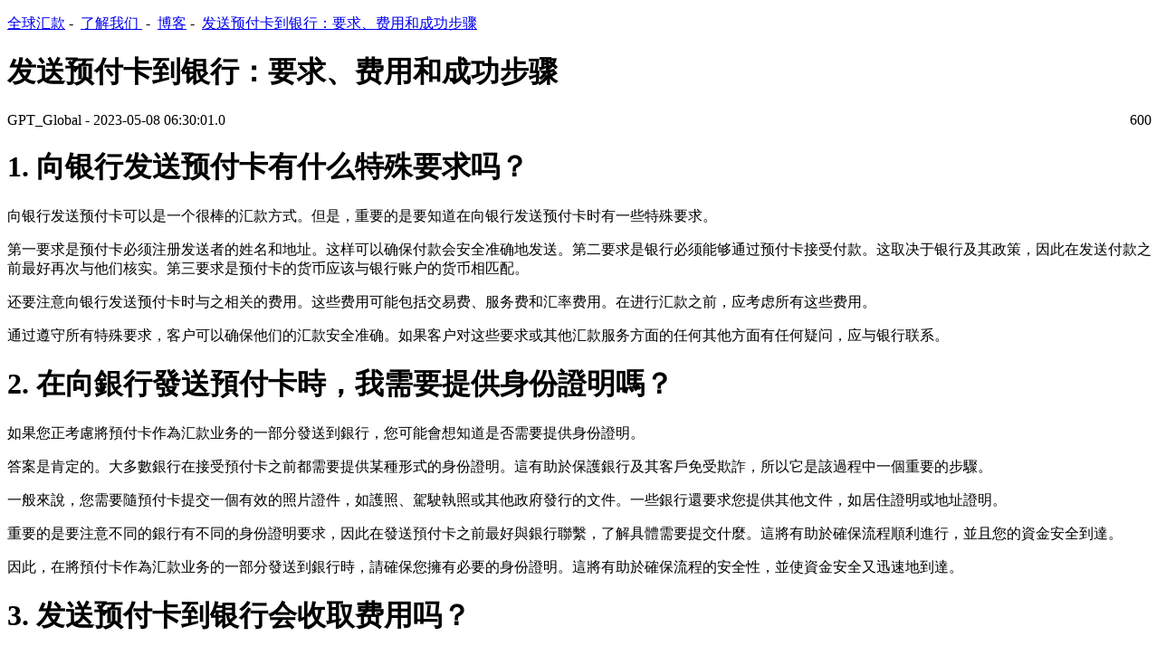

--- FILE ---
content_type: text/html;charset=UTF-8
request_url: https://item.pandaremit.com/article/2122.html
body_size: 8082
content:
<!doctype html>
<html lang="zh-CN">
<head>
  

    <meta name="360-site-verification" content="b2b9dd6a298bca9bcf2a975bcb267798">
    <meta name="sogou_site_verification" content="zY1qBN0EHE">
    <meta name="msvalidate.01" content="5C479B9ADF79B861EE701B03754A56FA">
    <meta name="baidu-site-verification" content="UgEEIw6Tb6">
    <meta name="google-site-verification" content="ZJDkJVGwWrK5W304caMOnNsjcjE0cRS3NysZkmAXlgQ">
    <meta charset="utf-8">
    <meta http-equiv="X-UA-Compatible" content="IE=edge">
    <meta name="viewport" content="width=device-width, initial-scale=1, maximum-scale=1, user-scalable=no">
    <title> 发送预付卡到银行：要求、费用和成功步骤</title>
    <meta name="referrer" content="always">
    <meta name="keywords" content="跨境汇跨,汇跨中国,熊猫速汇,日本汇款中国,澳大利亚汇款中国,跨境汇款新闻">
    <meta name="description" content="" 熊猫速汇专注于海外华人跨境汇款中国的互联网汇款产品，澳洲、日本、新西兰汇款到中国。日元、澳币、纽币兑换。为海外华人提供安全、便捷、价格公道的跨境汇款服务，最快2分钟到账，7x24小时提供服务。">
    <link href="/templates/BonHumeur/img/favicon.ico" rel="shortcut icon">
    <meta name="google-site-verification" content="-ryzKcAk7aiwFhiMssOtlNlKuriZ8cKPsoo4M8WE8pc">
    <link rel="stylesheet" href="/templates/BonHumeur/bootstrap/css/bootstrap.min.css">
    <link href="/templates/BonHumeur/css/bh-css.css" rel="stylesheet">
    <link href="/templates/BonHumeur/font-awesome/css/font-awesome.min.css" rel="stylesheet">
<link href="/templates/BonHumeur/css/article.css" " rel=" stylesheet">
<link href="/templates/BonHumeur/css/head.css" " rel=" stylesheet">
  <script>
var _hmt = _hmt || [];
(function() {
  var hm = document.createElement("script");
  hm.src = "https://hm.baidu.com/hm.js?b0bf7485f1e0634e5440ff3f4bf2cda9";
  var s = document.getElementsByTagName("script")[0]; 
  s.parentNode.insertBefore(hm, s);
})();
</script>
<script type="application/ld+json">
          {
        "@context": "https://schema.org",
        "@type": "Organization",
        "name": "熊猫速汇",
        "url": "https://www.pandaremit.com/",
        "logo": "https://h2static.wotransfer.com/website/images/pc/icon/logo.png",
        "description": "Trusted by millions worldwide"
      }
</script>

<!-- Hitsteps TRACKING CODE - Manual 2019-08-09 - DO NOT CHANGE -->
<script type="text/javascript">(function(){var hstc=document.createElement('script'); hstc.src='https://log.hitsteps.com/track.php?code=8f721af964334fa3416f2451caa98804';hstc.async=true;var htssc = document.getElementsByTagName('script')[0];htssc.parentNode.insertBefore(hstc, htssc);})();
</script><noscript>&lt;a  href="http://www.hitsteps.com/"&gt;&lt;img  src="//log.hitsteps.com/track.php?mode=img&amp;amp;code=8f721af964334fa3416f2451caa98804" alt="web stats" width="1" height="1"&gt;website tracking software</noscript>
<!-- Hitsteps TRACKING CODE - DO NOT CHANGE -->

<script>var clicky_site_ids = clicky_site_ids || []; clicky_site_ids.push(101201198);</script>
<script async src="//static.getclicky.com/js"></script>
<noscript>&lt;p&gt;&lt;img  alt="Clicky" width="1" height="1" src="//in.getclicky.com/101201198ns.gif"&gt;</noscript>

<!-- Hotjar Tracking Code for https://item.pandaremit.com/ -->
<!--<script>-->
<!--    (function(h,o,t,j,a,r){-->
<!--        h.hj=h.hj||function(){(h.hj.q=h.hj.q||[]).push(arguments)};-->
<!--        h._hjSettings={hjid:1437221,hjsv:6};-->
<!--        a=o.getElementsByTagName('head')[0];-->
<!--        r=o.createElement('script');r.async=1;-->
<!--        r.src=t+h._hjSettings.hjid+j+h._hjSettings.hjsv;-->
<!--        a.appendChild(r);-->
<!--    })(window,document,'https://static.hotjar.com/c/hotjar-','.js?sv=');-->
<!--</script>-->

</head>
<body>
<div class="container-fluid" style="padding:0;">
    <div class="bh-content">
        
        <div class="bh-main">

<div id="app">
<headnavigationzh></headnavigationzh>
  <div class="article-body">
    <div class="container">
<p class="article-breadcrumb">
<a class="article-breadcrumb-item" href="https://www.pandaremit.com">全球汇款</a><span>&nbsp;-&nbsp;</span>
<a class="article-breadcrumb-item" href="https://www.pandaremit.com/aboutus">了解我们
</a><span>&nbsp;-&nbsp;</span>
<a class="article-breadcrumb-item" href="https://www.pandaremit.com/zh/aus/blog">博客</a><span>&nbsp;-&nbsp;</span>
<a class="article-breadcrumb-item" href="javascript:void(0);"> 发送预付卡到银行：要求、费用和成功步骤</a>
</p>
      <div class=" col-md-12 col-lg-12 padding0">
        <div class="col-md-8 padding0 article-content">
          <h1 class="article-title"> 发送预付卡到银行：要求、费用和成功步骤</h1>
          <p class="article-info">
            <span>GPT_Global - 2023-05-08 06:30:01.0</span>
            <span style="float: right;"><i class="fa fa-eye" style="margin-right: 5px;"></i>600</span>
          </p>
          <div class="article-text"><h1>1. 向银行发送预付卡有什么特殊要求吗？</h1>

<p>向银行发送预付卡可以是一个很棒的汇款方式。但是，重要的是要知道在向银行发送预付卡时有一些特殊要求。</p>

<p>第一要求是预付卡必须注册发送者的姓名和地址。这样可以确保付款会安全准确地发送。第二要求是银行必须能够通过预付卡接受付款。这取决于银行及其政策，因此在发送付款之前最好再次与他们核实。第三要求是预付卡的货币应该与银行账户的货币相匹配。</p>

<p>还要注意向银行发送预付卡时与之相关的费用。这些费用可能包括交易费、服务费和汇率费用。在进行汇款之前，应考虑所有这些费用。</p>

<p>通过遵守所有特殊要求，客户可以确保他们的汇款安全准确。如果客户对这些要求或其他汇款服务方面的任何其他方面有任何疑问，应与银行联系。</p>

<h1>2. 在向銀行發送預付卡時，我需要提供身份證明嗎？</h1>

<p>如果您正考慮將預付卡作為汇款业务的一部分發送到銀行，您可能會想知道是否需要提供身份證明。 </p>

<p>答案是肯定的。大多數銀行在接受預付卡之前都需要提供某種形式的身份證明。這有助於保護銀行及其客戶免受欺詐，所以它是該過程中一個重要的步驟。</p>

<p>一般來說，您需要隨預付卡提交一個有效的照片證件，如護照、駕駛執照或其他政府發行的文件。一些銀行還要求您提供其他文件，如居住證明或地址證明。</p>

<p>重要的是要注意不同的銀行有不同的身份證明要求，因此在發送預付卡之前最好與銀行聯繫，了解具體需要提交什麼。這將有助於確保流程順利進行，並且您的資金安全到達。</p>

<p>因此，在將預付卡作為汇款业务的一部分發送到銀行時，請確保您擁有必要的身份證明。這將有助於確保流程的安全性，並使資金安全又迅速地到達。</p>

<h1>3. 发送预付卡到银行会收取费用吗？</h1>

<p>通过预付卡发送资金非常方便，但许多人担心可能会遭受费用。好消息是，在大多数情况下，发送预付卡到银行不会收取费用。</p>

<p>从预付卡转移资金到银行的过程可能包括几个步骤，但一般来说都很简单。首先，您需要选择您想发送资金的银行，然后输入要发送的金额。之后，您可能需要提供收件人的基本信息，如姓名和地址。</p>

<p>一旦输入了所有必要的信息，交易就应该快速而安全地处理。通常情况下，您不会为此服务收取任何费用，但您仍然可能希望在发送之前检查一下银行，以确保没有隐藏的费用。</p>

<p>在大多数情况下，向银行发送预付卡是一种安全、便捷的转移资金方式。您不必担心为此服务支付任何额外费用，因此请务必利用这种经济实惠的选择。</p>

？<h1>4. 如何确保预付卡成功发送到银行？</h1>

<p>将预付卡发送到银行可能是复杂且耗时的。 为了确保交易成功，您应该采取以下步骤：</p>

<p>首先，确保预付卡已激活和充值。 您必须有足够的资金来支付您要发送到银行的金额。 接下来，收集标识收件人所需的必要信息，包括他们的姓名，银行账号和地址。</p>

<p>第三，联系您的汇款服务提供商，并提供必要的信息。 在提交请求之前，一定要仔细核对一切。 最后，跟进确保交易顺利完成。</p>

<p>通过遵循这几个简单的步骤，您可以轻松确保将预付卡发送到银行的交易成功。 借助可靠的汇款服务提供商，您将有安心的认为您的资金会到达目的地。 </p>

<h1>5.预付卡如何被发送到银行的核实？</h1>
<p>预付卡是最受欢迎的资金转移方式之一。它是一种安全的资金发送方式，也很方便和简单。为了确保资金的正确传递，银行在接受预付卡之前必须验证它。</p>
<p>验证过程因银行而异。但是，大多数银行要求发件人提供某种形式的身份证明，如驾驶执照或护照。此外，银行可能要求发件人提供住址和/或其他联系信息的证明。</p>
<p>除了验证发件人的身份和联系信息外，银行还使用多种安全措施来保护客户免受欺诈和网络钓鱼攻击。这些措施包括使用SSL加密技术，扫描高风险模式以及验证发行银行的预付卡信息。</p>
<p>预付卡是那些希望安全、方便地将资金发送到银行的人的很好选择。验证过程很重要，以确保资金安全、可靠地传递。通过花时间来验证预付卡，银行为客户提供安心感，当进行汇款支付时。</p>



<p>&nbsp;</p>

<p>&nbsp;</p>

<h2><strong>关于熊猫速汇Panda Remit</strong></h2>

<p>熊猫速汇致力于为全球用户提供更便捷、安全、可靠、实惠的在线<a href="https://www.pandaremit.com"><span style="color:#3498db">跨境汇款</span></a>服务。<br>
现已开通从全球30多个国家/地区之间的国际汇款服务：包括日本、香港、欧洲、美国、澳大利亚等市场，深受全球百万用户的认可和信任。<br>
立即访问<a href="https://www.pandaremit.com"><span style="color:#3498db">熊猫速汇官网</span></a>或下载<a href="https://www.pandaremit.com/zh/downloadApp"><span style="color:#3498db">熊猫速汇App</span></a>，了解更多汇款信息。</p></div>
          <div data-toggle="modal" data-target="#myModal" style="text-align: right;cursor: pointer;">
            <i class="fa fa-info-circle"></i><span style="margin-left: 5px;">
声明
</span>
          </div>
        </div>

        <div class="col-xs-12 col-md-4 newsreport-right-list">
          <div class="col-md-12 latest-news">
最新消息
          </div>
           <div class="col-xs-12 col-md-12 newsreport-right-item">
            <div class="col-xs-2 col-md-2 newsreport-right-item-img">
              <img src="https://h2static.wotransfer.com/jpress/job/euros-g408018f12_1280.jpg" alt="跨境汇款中国">
            </div>
            <div class="col-xs-10 col-md-10 newsreport-right-item-title-time">
              <div class="col-md-12 padding0">
                <h4 class="newsreport-right-item-title">
                  <a href="/article/172460.html" target="_blank">
                    &gt; search(help me translate 299 Euros to US Dollars Today: Live Exchange Rate &amp; Conversion Guide to Chinese)Here is the Chinese translation:

**299 Euros to US Dollars Today: Live Exchange Rate &amp; Conversion Guide**  
→ **《今日 299 欧元兑换美元：实时汇率与转换指南》**
                  </a>
                </h4>
              </div>
              <div class="col-md-12 newsreport-right-item-time">
                2026-01-29 09:31
              </div>
            </div>
        </div>
           <div class="col-xs-12 col-md-12 newsreport-right-item">
            <div class="col-xs-2 col-md-2 newsreport-right-item-img">
              <img src="https://h2static.wotransfer.com/jpress/job/euros-g408018f12_1280.jpg" alt="跨境汇款中国">
            </div>
            <div class="col-xs-10 col-md-10 newsreport-right-item-title-time">
              <div class="col-md-12 padding0">
                <h4 class="newsreport-right-item-title">
                  <a href="/article/172459.html" target="_blank">
                    299 Euros to US Dollars Today: Live Exchange Rate &amp; Conversion Guide
                  </a>
                </h4>
              </div>
              <div class="col-md-12 newsreport-right-item-time">
                2026-01-29 09:31
              </div>
            </div>
        </div>
           <div class="col-xs-12 col-md-12 newsreport-right-item">
            <div class="col-xs-2 col-md-2 newsreport-right-item-img">
              <img src="https://h2static.wotransfer.com/jpress/job/dollar-g09af72c25_1280.jpg" alt="跨境汇款中国">
            </div>
            <div class="col-xs-10 col-md-10 newsreport-right-item-title-time">
              <div class="col-md-12 padding0">
                <h4 class="newsreport-right-item-title">
                  <a href="/article/172458.html" target="_blank">
                    **299欧元兑美元今日汇率**If you want it to sound a bit more natural or headline-style (like for a website or article), here are a couple of common variants:

- **299欧元对美元的今日汇率**
- **今日299欧元兑换美元汇率**

If you have a specific context (news title, app label, or conversational text), I can fine-tune it 👍
                  </a>
                </h4>
              </div>
              <div class="col-md-12 newsreport-right-item-time">
                2026-01-29 09:31
              </div>
            </div>
        </div>
           <div class="col-xs-12 col-md-12 newsreport-right-item">
            <div class="col-xs-2 col-md-2 newsreport-right-item-img">
              <img src="https://h2static.wotransfer.com/jpress/job/dollar-g09af72c25_1280.jpg" alt="跨境汇款中国">
            </div>
            <div class="col-xs-10 col-md-10 newsreport-right-item-title-time">
              <div class="col-md-12 padding0">
                <h4 class="newsreport-right-item-title">
                  <a href="/article/172457.html" target="_blank">
                    299 Euros to USD Exchange Rate Today
                  </a>
                </h4>
              </div>
              <div class="col-md-12 newsreport-right-item-time">
                2026-01-29 09:31
              </div>
            </div>
        </div>
                                                                  </div>

    </div>
  </div>
</div>
<div class="modal fade" id="myModal" tabindex="-1" role="dialog" aria-labelledby="myModalLabel">
  <div class="modal-dialog" role="document">
    <div class="modal-content">
      <div class="modal-header">
        <button type="button" class="close" data-dismiss="modal" aria-label="Close"><span aria-hidden="true">×</span></button>
        <h4 class="modal-title" id="myModalLabel">声明Disclaimer</h4>
      </div>
      <div class="modal-body">
        <p>
          此内容来源于ChatGPT等平台/产品自动生成内容，任何通过ChatGPT生成的内容均系OpenAI等公司制作或提供，
          您可能从该内容上获得资讯及享用服务，熊猫速汇对其合法性概不负责，亦不承担任何法律责任，更不代表熊猫速汇赞成该内容或立场。
          如果您关于生成的内容有疑问，请联系我们处理。
        </p>
        <p>PandaRemit官方邮箱：service@pandaremit.com</p>
        <p>
          This content is generated by artificial intelligence systems such as ChatGPT.
          Any content generated through ChatGPT is produced or provided by companies such as OpenAI.
          You may obtain information and enjoy services from this content,
          but Panda Remit does not guarantee its legality or assume any legal responsibility.
          Moreover, Panda Remit does not endorse the content or stand expressed in it.
          Please contact us if you have any questions about the content.
        </p>
        <p>Contact Email:service@pandaremit.com</p>
      </div>
      <div class="modal-footer">
        <button type="button" class="btn btn-default" data-dismiss="modal">Close</button>
      </div>
    </div>
  </div>
</div>
<footnavigationzh></footnavigationzh>
</div>

            
        </div>
    </div>
</div>

<script src="/templates/BonHumeur/jquery/jquery.min.js"></script>
<script src="/templates/BonHumeur/bootstrap/js/bootstrap.min.js"></script>
<!-- Global site tag (gtag.js) - Google Analytics -->
<script async src="https://www.googletagmanager.com/gtag/js?id=UA-135627333-5"></script>
<script>
  window.dataLayer = window.dataLayer || [];
  function gtag(){dataLayer.push(arguments);}
  gtag('js', new Date());

  gtag('config', 'UA-135627333-5');
</script>

<script>
(function(){
var src = (document.location.protocol == "http:") ? "http://js.passport.qihucdn.com/11.0.1.js?8acfffede2ba2df1dd509fb7df9c0bd0":"https://jspassport.ssl.qhimg.com/11.0.1.js?8acfffede2ba2df1dd509fb7df9c0bd0";
document.write('<script src="' + src + '" id="sozz"><\/script>');
})();
</script>
<script src="/templates/BonHumeur/highlight/vue.js"></script>
<script src="/templates/BonHumeur/highlight/headnavigation.js?1"></script>
<script src="/templates/BonHumeur/highlight/footnavigation.js?2"></script>
<script>
  var app = new Vue({
    el: '#app',
    data() {
      return {

      }
    },
    mounted() {
      const system = window.navigator.userAgent
      const sysInfo = {
        isWeApp:
          system.toLowerCase().indexOf('micromessenger') !== -1 &&
          system.toLowerCase().indexOf('miniprogram') !== -1, // 微信小程序
        isAliApp: /AliApp/i.test(system) && /MiniProgram/i.test(system), // 支付宝小程序
        isAndroid: /Android/i.test(system) || /Adr/i.test(system), // android终端
        isAppAndroid: /platform\/android/i.test(system), // androidAPP的webview打开
        isIOS: !!system.match(/\(i[^;]+;( U;)? CPU.+Mac OS X/), // ios终端iOS
        isAppIOS: /platform\/ios/i.test(system), // ios的webview打开
        isWeiXin: /micromessenger/i.test(system), // 微信浏览器
        isAli: /AliApp/i.test(system), // 支付宝浏览器
        appVersion: /appversion/i.test(system)
          ? system.toLocaleLowerCase().split('appversion')[1].slice(1)
          : '',
        get isApp() {
          return this.isAppAndroid || this.isAppIOS
        }
      }
      const menuEle = document.querySelector('.menu');
      const closeEle = document.querySelector('.close-icon');
      menuEle.addEventListener('click', (e) => {
        if (e.target === menuEle) {
          const menus = document.querySelector('.menus');
          menus.className = 'menus menusShow'
        }
      });
      closeEle.addEventListener('click', (e) => {
        if (e.target === closeEle) {
          const menus = document.querySelector('.menus');
          menus.className = 'menus'
        }
      });
      if(sysInfo.isApp) {
        const mobileEle = document.querySelector('.mobile');
        const articleEle = document.querySelector('.article-body');
        const footEle = document.querySelector('.footnavigation');
        mobileEle.style.display = 'none'
        footEle.style.display = 'none'
        articleEle.style.marginTop = '0px'
      }
    }
  });
</script>


<div class="bdsharebuttonbox" data-tag="share_1">
	<a class="bds_mshare" data-cmd="mshare"></a>
	<a class="bds_qzone" data-cmd="qzone" href="#"></a>
	<a class="bds_tsina" data-cmd="tsina"></a>
	<a class="bds_baidu" data-cmd="baidu"></a>
	<a class="bds_renren" data-cmd="renren"></a>
	<a class="bds_tqq" data-cmd="tqq"></a>
	<a class="bds_more" data-cmd="more">更多</a>
	<a class="bds_count" data-cmd="count"></a>
</div>



</body></html>


